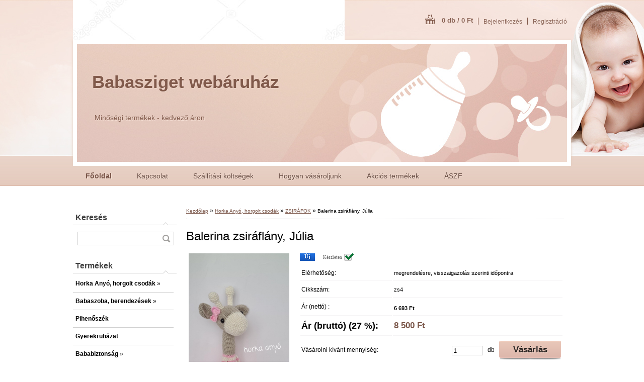

--- FILE ---
content_type: text/html; charset=utf-8
request_url: https://www.babaszigetnet.hu/Balerina-zsiraflany-Julia-d331.htm
body_size: 14191
content:


        <!DOCTYPE html>
    <html xmlns:og="http://ogp.me/ns#" xmlns:fb="http://www.facebook.com/2008/fbml" lang="hu" class="tmpl__z03">
      <head>
          <script>
              window.cookie_preferences = getCookieSettings('cookie_preferences');
              window.cookie_statistics = getCookieSettings('cookie_statistics');
              window.cookie_marketing = getCookieSettings('cookie_marketing');

              function getCookieSettings(cookie_name) {
                  if (document.cookie.length > 0)
                  {
                      cookie_start = document.cookie.indexOf(cookie_name + "=");
                      if (cookie_start != -1)
                      {
                          cookie_start = cookie_start + cookie_name.length + 1;
                          cookie_end = document.cookie.indexOf(";", cookie_start);
                          if (cookie_end == -1)
                          {
                              cookie_end = document.cookie.length;
                          }
                          return unescape(document.cookie.substring(cookie_start, cookie_end));
                      }
                  }
                  return false;
              }
          </script>
                <title>Horka Anyó, horgolt csodák | Balerina zsiráflány, Júlia | www.babaszigetnet.hu</title>
        <script type="text/javascript">var action_unavailable='action_unavailable';var id_language = 'hu';var id_country_code = 'HU';var language_code = 'hu-HU';var path_request = '/request.php';var type_request = 'POST';var cache_break = "2518"; var enable_console_debug = false; var enable_logging_errors = false;var administration_id_language = 'hu';var administration_id_country_code = 'HU';</script>          <script type="text/javascript" src="//ajax.googleapis.com/ajax/libs/jquery/1.8.3/jquery.min.js"></script>
          <script type="text/javascript" src="//code.jquery.com/ui/1.12.1/jquery-ui.min.js" ></script>
                  <script src="/wa_script/js/jquery.hoverIntent.minified.js?_=2025-01-22-11-52" type="text/javascript"></script>
        <script type="text/javascript" src="/admin/jscripts/jquery.qtip.min.js?_=2025-01-22-11-52"></script>
                  <script src="/wa_script/js/jquery.selectBoxIt.min.js?_=2025-01-22-11-52" type="text/javascript"></script>
                  <script src="/wa_script/js/bs_overlay.js?_=2025-01-22-11-52" type="text/javascript"></script>
        <script src="/wa_script/js/bs_design.js?_=2025-01-22-11-52" type="text/javascript"></script>
        <script src="/admin/jscripts/wa_translation.js?_=2025-01-22-11-52" type="text/javascript"></script>
        <link rel="stylesheet" type="text/css" href="/css/jquery.selectBoxIt.wa_script.css?_=2025-01-22-11-52" media="screen, projection">
        <link rel="stylesheet" type="text/css" href="/css/jquery.qtip.lupa.css?_=2025-01-22-11-52">
                  <link rel="stylesheet" type="text/css" href="/css/font-awesome.min.css?_=2025-01-22-11-52">
        
                  <script src="/wa_script/js/jquery.colorbox-min.js?_=2025-01-22-11-52" type="text/javascript"></script>
          <link rel="stylesheet" type="text/css" href="/css/colorbox.css?_=2025-01-22-11-52">
          <script type="text/javascript">
            jQuery(document).ready(function() {
              (function() {
                function createGalleries(rel) {
                  var regex = new RegExp(rel + "\\[(\\d+)]"),
                      m, group = "g_" + rel, groupN;
                  $("a[rel*=" + rel + "]").each(function() {
                    m = regex.exec(this.getAttribute("rel"));
                    if(m) {
                      groupN = group + m[1];
                    } else {
                      groupN = group;
                    }
                    $(this).colorbox({
                      rel: groupN,
                      slideshow:true,
                       maxWidth: "85%",
                       maxHeight: "85%",
                       returnFocus: false
                    });
                  });
                }
                createGalleries("lytebox");
                createGalleries("lyteshow");
              })();
            });</script>
          <script type="text/javascript">
      function init_products_hovers()
      {
        jQuery(".product").hoverIntent({
          over: function(){
            jQuery(this).find(".icons_width_hack").animate({width: "130px"}, 300, function(){});
          } ,
          out: function(){
            jQuery(this).find(".icons_width_hack").animate({width: "10px"}, 300, function(){});
          },
          interval: 40
        });
      }
      jQuery(document).ready(function(){

        jQuery(".param select, .sorting select").selectBoxIt();

        jQuery(".productFooter").click(function()
        {
          var $product_detail_link = jQuery(this).parent().find("a:first");

          if($product_detail_link.length && $product_detail_link.attr("href"))
          {
            window.location.href = $product_detail_link.attr("href");
          }
        });
        init_products_hovers();
        
        ebar_details_visibility = {};
        ebar_details_visibility["user"] = false;
        ebar_details_visibility["basket"] = false;

        ebar_details_timer = {};
        ebar_details_timer["user"] = setTimeout(function(){},100);
        ebar_details_timer["basket"] = setTimeout(function(){},100);

        function ebar_set_show($caller)
        {
          var $box_name = $($caller).attr("id").split("_")[0];

          ebar_details_visibility["user"] = false;
          ebar_details_visibility["basket"] = false;

          ebar_details_visibility[$box_name] = true;

          resolve_ebar_set_visibility("user");
          resolve_ebar_set_visibility("basket");
        }

        function ebar_set_hide($caller)
        {
          var $box_name = $($caller).attr("id").split("_")[0];

          ebar_details_visibility[$box_name] = false;

          clearTimeout(ebar_details_timer[$box_name]);
          ebar_details_timer[$box_name] = setTimeout(function(){resolve_ebar_set_visibility($box_name);},300);
        }

        function resolve_ebar_set_visibility($box_name)
        {
          if(   ebar_details_visibility[$box_name]
             && jQuery("#"+$box_name+"_detail").is(":hidden"))
          {
            jQuery("#"+$box_name+"_detail").slideDown(300);
          }
          else if(   !ebar_details_visibility[$box_name]
                  && jQuery("#"+$box_name+"_detail").not(":hidden"))
          {
            jQuery("#"+$box_name+"_detail").slideUp(0, function() {
              $(this).css({overflow: ""});
            });
          }
        }

        
        jQuery("#user_icon").hoverIntent({
          over: function(){
            ebar_set_show(this);
            
          } ,
          out: function(){
            ebar_set_hide(this);
          },
          interval: 40
        });
        
        jQuery("#user_icon").click(function(e)
        {
          if(jQuery(e.target).attr("id") == "user_icon")
          {
            window.location.href = "https://www.babaszigetnet.hu/babaholmidiszkont/e-login/";
          }
        });

        jQuery("#basket_icon").click(function(e)
        {
          if(jQuery(e.target).attr("id") == "basket_icon")
          {
            window.location.href = "https://www.babaszigetnet.hu/babaholmidiszkont/e-basket/";
          }
        });
      
      });
    </script>        <meta http-equiv="Content-language" content="hu">
        <meta http-equiv="Content-Type" content="text/html; charset=utf-8">
        <meta name="language" content="Hungary">
        <meta name="keywords" content="balerina,zsiráflány,,júlia">
        <meta name="description" content="kézzel horgolt kispajti
100% pamutfonalból készült
kb 25-26 cm
mosható, 30-40 Celsius fokon">
        <meta name="revisit-after" content="1 Days">
        <meta name="distribution" content="global">
        <meta name="expires" content="never">
                  <meta name="expires" content="never">
                    <link rel="previewimage" href="https://www.babaszigetnet.hu/fotky3411/fotos/_vyr_331185752354_1093922137764658_1422229220804388724_n.jpg" />
                    <link rel="canonical" href="https://www.babaszigetnet.hu/Balerina-zsiraflany-Julia-d331.htm?tab=description"/>
          <meta property="og:image" content="http://www.babaszigetnet.hu/fotky3411/fotos/_vyrn_331185752354_1093922137764658_1422229220804388724_n.jpg" />
<meta property="og:image:secure_url" content="https://www.babaszigetnet.hu/fotky3411/fotos/_vyrn_331185752354_1093922137764658_1422229220804388724_n.jpg" />
<meta property="og:image:type" content="image/jpeg" />
            <meta name="robots" content="index, follow">
                      <link href="//www.babaszigetnet.hu/fotky3411/201309150444_Icon-Ch" rel="icon" type="image/x-icon">
          <link rel="shortcut icon" type="image/x-icon" href="//www.babaszigetnet.hu/fotky3411/201309150444_Icon-Ch">
                    <link rel="stylesheet" type="text/css" href="/css/main_b.php?t=tab&amp;v=ver2&amp;time=2025-01-22-11-52&amp;sablona=nove/z03/z03peach&amp;r=n&amp;u=a" media="screen">
                  <link rel="stylesheet" type="text/css" href="/css/lang_dependent_css/lang_hu.css?_=2025-01-22-11-52" media="screen, projection">
                  <link rel="stylesheet" type="text/css" href="/sablony/nove/z03/z03peach/css/colors.css?_=2025-01-22-11-52" media="screen, projection">
          <link rel="stylesheet" type="text/css" href="/sablony/nove/z03/z03peach/css/user.css?_=2025-01-22-11-52" media="screen, projection">
                <!--[if IE 6]><style type="text/css">.leftmenu li {float:left; left: -1px;} .bgLupa{margin-top: -35px; margin-left: -370px;}</style><![endif]-->
      <!--[if lte IE 7]><style type="text/css">#main-menu {z-index: 100; position: absolute; float: left;width: 990px;}</style><![endif]-->
      <!--[if IE 7]><style type="text/css">.leftmenu li {position: relative; width: 100%; height: 39px;margin-bottom: -5px;}</style><![endif]-->
          <!--[if lt IE 8]>
          <link rel="Stylesheet" href="//
          www.eshop-gyorsan.hu/css/main_ie.php?t=tab&amp;v=&amp;r=n&amp;u=a" type="text/css" media="screen, projection">
          <style type="text/css">
          body {behavior: url(/css/csshover.htc);}
          </style>
          <![endif]-->
              <link rel='stylesheet' type='text/css' href='/wa_script/js/styles.css?_=2025-01-22-11-52'>
        <script language='javascript' type='text/javascript' src='/wa_script/js/javascripts.js?_=2025-01-22-11-52'></script>
        <script language='javascript' type='text/javascript' src='/wa_script/js/check_tel.js?_=2025-01-22-11-52'></script>
          <script src="/assets/javascripts/buy_button.js?_=2025-01-22-11-52"></script>
            <script type="text/javascript" src="/wa_script/js/bs_user.js?_=2025-01-22-11-52"></script>
        <script type="text/javascript" src="/wa_script/js/bs_fce.js?_=2025-01-22-11-52"></script>
        <script type="text/javascript" src="/wa_script/js/bs_fixed_bar.js?_=2025-01-22-11-52"></script>
        <script type="text/javascript" src="/bohemiasoft/js/bs.js?_=2025-01-22-11-52"></script>
        <script src="/wa_script/js/jquery.number.min.js?_=2025-01-22-11-52" type="text/javascript"></script>
        <script type="text/javascript">
            BS.User.id = 3411;
            BS.User.domain = "babaholmidiszkont";
            BS.User.is_responsive_layout = false;
            BS.User.max_search_query_length = 50;
            BS.User.max_autocomplete_words_count = 5;

            WA.Translation._autocompleter_ambiguous_query = ' A keresett szó túl gyakori. Kérjük, adjon meg több betűt vagy szót, vagy folytassa a keresést az űrlap elküldésével.';
            WA.Translation._autocompleter_no_results_found = ' Nincs találat a keresett kifejezésre.';
            WA.Translation._error = " Hiba";
            WA.Translation._success = " Siker";
            WA.Translation._warning = " Figyelem";
            WA.Translation._multiples_inc_notify = '<p class="multiples-warning"><strong>Rendelési mennyiség a #inc# többszöröse lehet.</strong><br><small> A rendelési mennyiséget ennek megfelelően növeltük meg.</small></p>';
            WA.Translation._shipping_change_selected = " Módosítás...";
            WA.Translation._shipping_deliver_to_address = "_shipping_deliver_to_address";

            BS.Design.template = {
              name: "z03",
              is_selected: function(name) {
                if(Array.isArray(name)) {
                  return name.indexOf(this.name) > -1;
                } else {
                  return name === this.name;
                }
              }
            };
            BS.Design.isLayout3 = false;
            BS.Design.templates = {
              TEMPLATE_ARGON: "argon",TEMPLATE_NEON: "neon",TEMPLATE_CARBON: "carbon",TEMPLATE_XENON: "xenon",TEMPLATE_AURUM: "aurum",TEMPLATE_CUPRUM: "cuprum",TEMPLATE_ERBIUM: "erbium",TEMPLATE_CADMIUM: "cadmium",TEMPLATE_BARIUM: "barium",TEMPLATE_CHROMIUM: "chromium",TEMPLATE_SILICIUM: "silicium",TEMPLATE_IRIDIUM: "iridium",TEMPLATE_INDIUM: "indium",TEMPLATE_OXYGEN: "oxygen",TEMPLATE_HELIUM: "helium",TEMPLATE_FLUOR: "fluor",TEMPLATE_FERRUM: "ferrum",TEMPLATE_TERBIUM: "terbium",TEMPLATE_URANIUM: "uranium",TEMPLATE_ZINCUM: "zincum",TEMPLATE_CERIUM: "cerium",TEMPLATE_KRYPTON: "krypton",TEMPLATE_THORIUM: "thorium",TEMPLATE_ETHERUM: "etherum",TEMPLATE_KRYPTONIT: "kryptonit",TEMPLATE_TITANIUM: "titanium",TEMPLATE_PLATINUM: "platinum"            };
        </script>
        <style type="text/css">
               <!--#site_logo{
                  width: 540px;
                  height: 80px;
                  background-image: url('/fotky3411/design_setup/images/custom_image_logo.jpg?cache_time=1513855169');
                  background-repeat: no-repeat;
                  
                }#header{
                    width: 974px;
                    height: 234px;
                    background-image: url('/sablony/nove/z03/z03peach/images/head_b.jpg?cache_time=1513855169');
                                                      background-repeat: no-repeat;
                    font-family: 'Arial CE', 'Helvetica CE', Arial, helvetica, sans-serif;
                    
                  }#page_background{
                     position: relative;
                     width: 1000px;
                     margin: auto;
                     background: transparent url('/sablony/nove/z03/z03peach/images/bg_body.jpg?cache_time=1513855169') no-repeat top center;
                  }#page{
                    background-image: url('/sablony/nove/z03/z03peach/images/bg_body.jpg?cache_time=1513855169');
                    background-repeat: no-repeat;
                    background-position: 50% 0px;
                    background-attachment: scroll;
                    background-color: white;
                    position: relative;
                  }#masterpage { 
          
          border: black;
          background-repeat: no-repeat;
          background-position: 0px 0px;
          
        }#aroundpage{
                  
                  background-repeat: no-repeat;
                  background-position: 0px 0px;
                  background-color: transparent;
                }.bgLupa{
                  padding: 0;
                  border: none;
                }

 :root { 
 }
-->
                </style>          <link rel="stylesheet" type="text/css" href="/fotky3411/design_setup/css/user_defined.css?_=1422707579" media="screen, projection">
                    <script type="text/javascript" src="/admin/jscripts/wa_dialogs.js?_=2025-01-22-11-52"></script>
                <script type="text/javascript" src="/wa_script/js/search_autocompleter.js?_=2025-01-22-11-52"></script>
                <link rel="stylesheet" type="text/css" href="/assets/vendor/magnific-popup/magnific-popup.css" />
      <script src="/assets/vendor/magnific-popup/jquery.magnific-popup.js"></script>
      <script type="text/javascript">
        BS.env = {
          decPoint: ",",
          basketFloatEnabled: false        };
      </script>
      <script type="text/javascript" src="/node_modules/select2/dist/js/select2.min.js"></script>
      <script type="text/javascript" src="/node_modules/maximize-select2-height/maximize-select2-height.min.js"></script>
      <script type="text/javascript">
        (function() {
          $.fn.select2.defaults.set("language", {
            noResults: function() {return " Nincs találat."},
            inputTooShort: function(o) {
              var n = o.minimum - o.input.length;
              return "_input_too_short".replace("#N#", n);
            }
          });
          $.fn.select2.defaults.set("width", "100%")
        })();

      </script>
      <link type="text/css" rel="stylesheet" href="/node_modules/select2/dist/css/select2.min.css" />
      <script type="text/javascript" src="/wa_script/js/countdown_timer.js?_=2025-01-22-11-52"></script>
      <script type="text/javascript" src="/wa_script/js/app.js?_=2025-01-22-11-52"></script>
      <script type="text/javascript" src="/node_modules/jquery-validation/dist/jquery.validate.min.js"></script>

      
          </head>
      <body class="lang-hu not-home page-product-detail page-product-331 basket-empty vat-payer-y alternative-currency-n" >
        <a name="topweb"></a>
        
  <div id="page"><div id="page_background">      <div class="hack-box"><!-- HACK MIN WIDTH FOR IE 5, 5.5, 6  -->
                  <div id="masterpage" ><!-- MASTER PAGE -->
              <div id="header"><div id="site_logo" class="overflow_hidden"><a href="http://www.babaszigetnet.hu" class="wwwroot_link" aria-label="Logo"></a></div>  <!-- header titles -->
  <div id="header_titles">
    <span class="name">Babasziget webáruház&nbsp;</span>
    <span class="subname">&nbsp;</span>
    <span class="slogan">Minőségi termékek - kedvező áron&nbsp;</span>
  </div>
  <!-- end header titles -->
  <div id="header_link_hack" class="overflow_hidden" style="width: 974px; height: 234px" ><a href="http://www.babaszigetnet.hu" class="wwwroot_link"></a></div>          </div><!-- END HEADER -->
          
  <div id="ebar" class="" >
      <div id="ebar_left">
        <div class="img_login"><a href="/babaholmidiszkont/e-login/" target="_self" class="elink"  title="">Bejelentkezés</a></div>
          <div class="img_reg"><a href="/babaholmidiszkont/e-register" target="_self" class="elink" title="">Regisztráció</a></div>
      </div><!-- end ebar left -->

      <div id="ebar_right" ><!-- ebar right -->
        <div  id="ebar_right_content">
          <div class="img_cart">&nbsp;
            <a href="/babaholmidiszkont/e-basket" class="elink" rel="nofollow">0 db / 0&nbsp;Ft
            </a>
          </div>
        </div>
      </div><!-- end ebar right --></div>    <!--[if IE 6]>
    <style>
    #main-menu ul ul{visibility:visible;}
    </style>
    <![endif]-->

    
    <div id="topmenu"><!-- TOPMENU -->
            <div id="main-menu" class="">
                 <ul>
            <li class="eshop-menu-home">
              <a href="//www.babaszigetnet.hu" class="top_parent_act" aria-label="Homepage">
                <strong>Főoldal</strong>              </a>
            </li>
          </ul>
          
<ul><li class="eshop-menu-2 eshop-menu-order-1 eshop-menu-odd"><a href="/Kapcsolat-a2_0.htm"  class="top_parent">Kapcsolat</a>
</li></ul>
<ul><li class="eshop-menu-3 eshop-menu-order-2 eshop-menu-even"><a href="/Szallitasi-koltsegek-a3_0.htm"  class="top_parent">Szállítási költségek</a>
</li></ul>
<ul><li class="eshop-menu-4 eshop-menu-order-3 eshop-menu-odd"><a href="/Hogyan-vasaroljunk-a4_0.htm"  class="top_parent">Hogyan vásároljunk</a>
</li></ul>
<ul><li class="eshop-menu-5 eshop-menu-order-4 eshop-menu-even"><a href="/Akcios-termekek-a5_0.htm"  class="top_parent">Akciós termékek</a>
</li></ul>
<ul><li class="eshop-menu-6 eshop-menu-order-5 eshop-menu-odd"><a href="/ASZF-a6_0.htm"  class="top_parent">ÁSZF</a>
</li></ul>      </div>
    </div><!-- END TOPMENU -->
              <div id="aroundpage"><!-- AROUND PAGE -->
            
      <!-- LEFT BOX -->
      <div id="left-box">
            <div id="left2"><!-- left2 -->
      <div id="inleft2"><!-- in left2 -->
        <div class="search"><!-- search -->
                    <form id="form_eshop_search" name="search" action="/search-engine.htm" method="GET" enctype="multipart/form-data">
            <label for="q" class="title_left2"> Keresés</label>
                        <p>
                <input name="q" type="text" class="inputBox" id="q" maxlength="50" >
              
              <input type="hidden" id="source_service" value="www.eshop-gyorsan.hu">  
                
                              <input type="submit" class="search_submit" aria-label="search"  value="">
                            </p>
                          <div id="search_setup_area">
                                    <input class="eshop_search_type" id="hledatjak2" checked="checked" type="radio" name="qm" value="2">
                    <label for="hledatjak2">Termékek keresése</label>
                    <br />
                                      <input class="eshop_search_type" id="hledatjak1"  type="radio" name="qm" value="1">
                  <label for="hledatjak1">Cikkek keresése</label>

                  <script type="text/javascript">

                    function resolve_search_mode_visibility()
                    {
                      if (jQuery('form[name=search] input').is(':focus'))
                      {
                        if (jQuery('#search_setup_area').is(':hidden'))
                        {
                          jQuery('#search_setup_area').slideDown(400);
                        }
                      }
                      else
                      {
                        if (jQuery('#search_setup_area').not(':hidden'))
                        {
                          jQuery('#search_setup_area').slideUp(400);
                        }
                      }
                    }

                    $('form[name=search] input').click(function() {
                      this.focus();
                    });

                    jQuery('form[name=search] input')
                            .focus(function() {
                              resolve_search_mode_visibility();
                            })
                            .blur(function() {
                              setTimeout(function() {
                                resolve_search_mode_visibility();
                              }, 1000);
                            });

                  </script>
                  </div>          </form>
                  </div><!-- end search -->
      </div><!-- end inleft2 -->
    </div><!-- end left2 -->
          <div class="menu-typ-2" id="left_eshop">
                <p class="title_left_eshop">Termékek</p>
          
        <div id="inleft_eshop">
          <div class="leftmenu">
                <ul class="root-eshop-menu">
              <li class="sub leftmenuDef category-menu-11 category-menu-order-1 category-menu-odd selected-category">
          <a href="/Horka-Anyo-horgolt-csodak-c11_0_1.htm">            <strong>
              Horka Anyó, horgolt csodák            </strong>
            &#187;      <!--[if IE 7]><!--></a><!--<![endif]-->
      <!--[if lte IE 6]><table><tr><td><![endif]-->
          <ul class="eshop-submenu level-2">
              <li class="leftmenuDef category-submenu-102">
          <a href="/Husveti-dekoracio-kosarkak-c11_102_2.htm">            <strong>
              Húsvéti dekoráció, kosárkák            </strong>
            </a>        </li>

                <li class="sub leftmenuDef category-submenu-74">
          <a href="/Unikornisok-c11_74_2.htm">            <strong>
              Unikornisok            </strong>
            &#187;      <!--[if IE 7]><!--></a><!--<![endif]-->
      <!--[if lte IE 6]><table><tr><td><![endif]-->
          <ul class="eshop-submenu level-3">
              <li class="leftmenuDef category-submenu-96">
          <a href="/Mini-unikornisok-c11_96_3.htm">            <strong>
              Mini unikornisok            </strong>
            </a>        </li>

            </ul>
      <style>
        #left-box .remove_point a::before
        {
          display: none;
        }
      </style>
          <!--[if lte IE 6]></td></tr></table></a><![endif]-->
      </a>        </li>

                <li class="leftmenuDef category-submenu-79">
          <a href="/Babavaro-horgolt-csodak-c11_79_2.htm">            <strong>
              Babaváró horgolt csodák            </strong>
            </a>        </li>

                <li class="leftmenuDef category-submenu-69 selected-category">
          <a href="/ZSIRAFOK-c11_69_2.htm">            <strong>
              ZSIRÁFOK            </strong>
            </a>        </li>

                <li class="leftmenuDef category-submenu-75">
          <a href="/Zebrak-c11_75_2.htm">            <strong>
              Zebrák            </strong>
            </a>        </li>

                <li class="leftmenuDef category-submenu-76">
          <a href="/NYUSZIK-c11_76_2.htm">            <strong>
              NYUSZIK            </strong>
            </a>        </li>

                <li class="leftmenuDef category-submenu-77">
          <a href="/CICAK-c11_77_2.htm">            <strong>
              CICÁK            </strong>
            </a>        </li>

                <li class="leftmenuDef category-submenu-71">
          <a href="/MAJMOK-c11_71_2.htm">            <strong>
              MAJMOK            </strong>
            </a>        </li>

                <li class="leftmenuDef category-submenu-78">
          <a href="/Polipok-c11_78_2.htm">            <strong>
              Polipok            </strong>
            </a>        </li>

                <li class="leftmenuDef category-submenu-73">
          <a href="/mese-mese-matka-c11_73_2.htm">            <strong>
              mese-mese mátka            </strong>
            </a>        </li>

                <li class="leftmenuDef category-submenu-72">
          <a href="/Babak-c11_72_2.htm">            <strong>
              Babák            </strong>
            </a>        </li>

                <li class="leftmenuDef category-submenu-80">
          <a href="/Lovacskak-c11_80_2.htm">            <strong>
              Lovacskák            </strong>
            </a>        </li>

                <li class="leftmenuDef category-submenu-94">
          <a href="/SUNIK-c11_94_2.htm">            <strong>
              SÜNIK            </strong>
            </a>        </li>

                <li class="leftmenuDef category-submenu-82">
          <a href="/Dinok-c11_82_2.htm">            <strong>
              Dínók            </strong>
            </a>        </li>

                <li class="leftmenuDef category-submenu-83">
          <a href="/MACIK-c11_83_2.htm">            <strong>
              MACIK            </strong>
            </a>        </li>

                <li class="leftmenuDef category-submenu-85">
          <a href="/Sellok-hableanyok-c11_85_2.htm">            <strong>
              Sellők, hableányok            </strong>
            </a>        </li>

                <li class="leftmenuDef category-submenu-86">
          <a href="/Konyjelzok-c11_86_2.htm">            <strong>
              Könyjelzők            </strong>
            </a>        </li>

                <li class="leftmenuDef category-submenu-87">
          <a href="/BABAFOTOZASHOZ-c11_87_2.htm">            <strong>
              BABAFOTÓZÁSHOZ            </strong>
            </a>        </li>

                <li class="leftmenuDef category-submenu-104">
          <a href="/Kulcstartok-c11_104_2.htm">            <strong>
              Kulcstartók            </strong>
            </a>        </li>

                <li class="leftmenuDef category-submenu-92">
          <a href="/TEKNoSOK-c11_92_2.htm">            <strong>
              TEKNŐSÖK            </strong>
            </a>        </li>

                <li class="leftmenuDef category-submenu-93">
          <a href="/Kutyusok-c11_93_2.htm">            <strong>
              Kutyusok            </strong>
            </a>        </li>

                <li class="leftmenuDef category-submenu-81">
          <a href="/babaholmi-fotozasi-kellekek-c11_81_2.htm">            <strong>
              babaholmi, fotózási kellékek            </strong>
            </a>        </li>

                <li class="leftmenuDef category-submenu-95">
          <a href="/Traktorok-jarmuvek-c11_95_2.htm">            <strong>
              Traktorok, járművek            </strong>
            </a>        </li>

                <li class="leftmenuDef category-submenu-100">
          <a href="/Leo-az-oroszlan-c11_100_2.htm">            <strong>
              Leo , az oroszlán            </strong>
            </a>        </li>

                <li class="leftmenuDef category-submenu-99">
          <a href="/Boci-c11_99_2.htm">            <strong>
              Boci            </strong>
            </a>        </li>

                <li class="leftmenuDef category-submenu-98">
          <a href="/Pingvinek-c11_98_2.htm">            <strong>
              Pingvinek            </strong>
            </a>        </li>

                <li class="leftmenuDef category-submenu-101">
          <a href="/Zsirafok-2-c11_101_2.htm">            <strong>
              Zsiráfok 2.            </strong>
            </a>        </li>

                <li class="leftmenuDef category-submenu-103">
          <a href="/Minta-leirasok-c11_103_2.htm">            <strong>
              Minta leírások            </strong>
            </a>        </li>

                <li class="leftmenuDef category-submenu-70">
          <a href="/Csigafiu-Katicalany-c11_70_2.htm">            <strong>
              Csigafiú, Katicalány            </strong>
            </a>        </li>

            </ul>
      <style>
        #left-box .remove_point a::before
        {
          display: none;
        }
      </style>
          <!--[if lte IE 6]></td></tr></table></a><![endif]-->
      </a>        </li>

                <li class="sub leftmenuDef category-menu-3 category-menu-order-2 category-menu-even">
          <a href="/Babaszoba-berendezesek-c3_0_1.htm">            <strong>
              Babaszoba, berendezések            </strong>
            &#187;      <!--[if IE 7]><!--></a><!--<![endif]-->
      <!--[if lte IE 6]><table><tr><td><![endif]-->
          <ul class="eshop-submenu level-2">
              <li class="leftmenuDef category-submenu-15">
          <a href="/kisagy-babaagy-c3_15_2.htm">            <strong>
              - kiságy, babaágy            </strong>
            </a>        </li>

                <li class="leftmenuDef category-submenu-16">
          <a href="/baba-kombiagy-c3_16_2.htm">            <strong>
              -baba kombiágy            </strong>
            </a>        </li>

                <li class="leftmenuDef category-submenu-18">
          <a href="/jaroka-c3_18_2.htm">            <strong>
              - járóka            </strong>
            </a>        </li>

                <li class="leftmenuDef category-submenu-20">
          <a href="/agynemu-racsvedo-baldachin-c3_20_2.htm">            <strong>
              - ágynemű, rácsvédő, baldachin            </strong>
            </a>        </li>

                <li class="leftmenuDef category-submenu-22">
          <a href="/matracok-c3_22_2.htm">            <strong>
              - matracok            </strong>
            </a>        </li>

                <li class="leftmenuDef category-submenu-25">
          <a href="/matracvedo-lepedo-c3_25_2.htm">            <strong>
              - matracvédő, lepedő            </strong>
            </a>        </li>

                <li class="leftmenuDef category-submenu-26">
          <a href="/takaro-pled-parna-c3_26_2.htm">            <strong>
              - takaró, pléd, párna            </strong>
            </a>        </li>

                <li class="leftmenuDef category-submenu-27">
          <a href="/pelenkazo-komod-szekreny-c3_27_2.htm">            <strong>
              - pelenkázó komód, szekrény            </strong>
            </a>        </li>

                <li class="leftmenuDef category-submenu-28">
          <a href="/pelenkazo-lap-c3_28_2.htm">            <strong>
              - pelenkázó lap            </strong>
            </a>        </li>

                <li class="leftmenuDef category-submenu-38">
          <a href="/dekoraciok-c3_38_2.htm">            <strong>
              - dekorációk            </strong>
            </a>        </li>

                <li class="leftmenuDef category-submenu-88">
          <a href="/Ejjeli-feny-c3_88_2.htm">            <strong>
              Éjjeli fény            </strong>
            </a>        </li>

            </ul>
      <style>
        #left-box .remove_point a::before
        {
          display: none;
        }
      </style>
          <!--[if lte IE 6]></td></tr></table></a><![endif]-->
      </a>        </li>

                <li class="leftmenuDef category-menu-15 category-menu-order-3 category-menu-odd">
          <a href="/Pihenoszek-c15_0_1.htm">            <strong>
              Pihenőszék            </strong>
            </a>        </li>

                <li class="leftmenuDef category-menu-14 category-menu-order-4 category-menu-even">
          <a href="/Gyerekruhazat-c14_0_1.htm">            <strong>
              Gyerekruházat            </strong>
            </a>        </li>

                <li class="sub leftmenuDef category-menu-4 category-menu-order-5 category-menu-odd">
          <a href="/Bababiztonsag-c4_0_1.htm">            <strong>
              Bababiztonság            </strong>
            &#187;      <!--[if IE 7]><!--></a><!--<![endif]-->
      <!--[if lte IE 6]><table><tr><td><![endif]-->
          <ul class="eshop-submenu level-2">
              <li class="leftmenuDef category-submenu-68">
          <a href="/Lazmero-szobahomero-c4_68_2.htm">            <strong>
              Lázmérő, szobahőmérő            </strong>
            </a>        </li>

                <li class="leftmenuDef category-submenu-29">
          <a href="/bebior-c4_29_2.htm">            <strong>
              - bébiőr            </strong>
            </a>        </li>

                <li class="leftmenuDef category-submenu-30">
          <a href="/legzesfigyelo-c4_30_2.htm">            <strong>
              - légzésfigyelő            </strong>
            </a>        </li>

                <li class="leftmenuDef category-submenu-31">
          <a href="/ajto-es-egyeb-zar-c4_31_2.htm">            <strong>
              - ajtó- és egyéb zár            </strong>
            </a>        </li>

            </ul>
      <style>
        #left-box .remove_point a::before
        {
          display: none;
        }
      </style>
          <!--[if lte IE 6]></td></tr></table></a><![endif]-->
      </a>        </li>

                <li class="sub leftmenuDef category-menu-5 category-menu-order-6 category-menu-even">
          <a href="/Etetes-cumizas-c5_0_1.htm">            <strong>
              Etetés, cumizás            </strong>
            &#187;      <!--[if IE 7]><!--></a><!--<![endif]-->
      <!--[if lte IE 6]><table><tr><td><![endif]-->
          <ul class="eshop-submenu level-2">
              <li class="leftmenuDef category-submenu-32">
          <a href="/cumi-cumisuveg-c5_32_2.htm">            <strong>
              - cumi, cumisüveg            </strong>
            </a>        </li>

                <li class="leftmenuDef category-submenu-33">
          <a href="/cumisuveg-melegito-termosz-c5_33_2.htm">            <strong>
              - cumisüveg melegítő, termosz            </strong>
            </a>        </li>

                <li class="leftmenuDef category-submenu-34">
          <a href="/sterilizalo-c5_34_2.htm">            <strong>
              - sterilizáló            </strong>
            </a>        </li>

                <li class="sub leftmenuDef category-submenu-35">
          <a href="/etetoszekek-c5_35_2.htm">            <strong>
              - etetőszékek            </strong>
            &#187;      <!--[if IE 7]><!--></a><!--<![endif]-->
      <!--[if lte IE 6]><table><tr><td><![endif]-->
          <ul class="eshop-submenu level-3">
              <li class="leftmenuDef category-submenu-64">
          <a href="/Fix-etetoszekek-c5_64_3.htm">            <strong>
              Fix etetőszékek            </strong>
            </a>        </li>

                <li class="leftmenuDef category-submenu-65">
          <a href="/Multifunkcios-etetoszek-c5_65_3.htm">            <strong>
              Multifunkciós etetőszék            </strong>
            </a>        </li>

                <li class="leftmenuDef category-submenu-66">
          <a href="/Fa-etetoszek-c5_66_3.htm">            <strong>
              Fa etetőszék            </strong>
            </a>        </li>

            </ul>
      <style>
        #left-box .remove_point a::before
        {
          display: none;
        }
      </style>
          <!--[if lte IE 6]></td></tr></table></a><![endif]-->
      </a>        </li>

                <li class="leftmenuDef category-submenu-36">
          <a href="/elokek-c5_36_2.htm">            <strong>
              - előkék            </strong>
            </a>        </li>

                <li class="leftmenuDef category-submenu-37">
          <a href="/talkak-es-evoeszkozok-c5_37_2.htm">            <strong>
              - tálkák és evőeszközök            </strong>
            </a>        </li>

                <li class="leftmenuDef category-submenu-39">
          <a href="/poharak-c5_39_2.htm">            <strong>
              - poharak            </strong>
            </a>        </li>

                <li class="leftmenuDef category-submenu-40">
          <a href="/szoptatasi-kiegeszitok-c5_40_2.htm">            <strong>
              - szoptatási kiegészítők            </strong>
            </a>        </li>

            </ul>
      <style>
        #left-box .remove_point a::before
        {
          display: none;
        }
      </style>
          <!--[if lte IE 6]></td></tr></table></a><![endif]-->
      </a>        </li>

                <li class="leftmenuDef category-menu-12 category-menu-order-7 category-menu-odd">
          <a href="/Pelenka-c12_0_1.htm">            <strong>
              Pelenka            </strong>
            </a>        </li>

                <li class="sub leftmenuDef category-menu-6 category-menu-order-8 category-menu-even">
          <a href="/Babaapolas-es-kozmetikum-c6_0_1.htm">            <strong>
              Babaápolás- és kozmetikum            </strong>
            &#187;      <!--[if IE 7]><!--></a><!--<![endif]-->
      <!--[if lte IE 6]><table><tr><td><![endif]-->
          <ul class="eshop-submenu level-2">
              <li class="leftmenuDef category-submenu-7">
          <a href="/torlokendok-c6_7_2.htm">            <strong>
              - törlőkendők            </strong>
            </a>        </li>

                <li class="leftmenuDef category-submenu-6">
          <a href="/babakozmetikum-c6_6_2.htm">            <strong>
              - babakozmetikum            </strong>
            </a>        </li>

                <li class="leftmenuDef category-submenu-8">
          <a href="/orrtisztitas-c6_8_2.htm">            <strong>
              - orrtisztítás            </strong>
            </a>        </li>

                <li class="leftmenuDef category-submenu-9">
          <a href="/egyeb-kiegeszitok-c6_9_2.htm">            <strong>
              - egyéb kiegészítők            </strong>
            </a>        </li>

            </ul>
      <style>
        #left-box .remove_point a::before
        {
          display: none;
        }
      </style>
          <!--[if lte IE 6]></td></tr></table></a><![endif]-->
      </a>        </li>

                <li class="sub leftmenuDef category-menu-7 category-menu-order-9 category-menu-odd">
          <a href="/Furdetes-es-szobatisztasag-c7_0_1.htm">            <strong>
              Fürdetés és szobatisztaság            </strong>
            &#187;      <!--[if IE 7]><!--></a><!--<![endif]-->
      <!--[if lte IE 6]><table><tr><td><![endif]-->
          <ul class="eshop-submenu level-2">
              <li class="leftmenuDef category-submenu-41">
          <a href="/babakadak-allvanyok-c7_41_2.htm">            <strong>
              - babakádak, állványok            </strong>
            </a>        </li>

                <li class="leftmenuDef category-submenu-42">
          <a href="/bili-wc-szukito-c7_42_2.htm">            <strong>
              - bili, wc szűkítő            </strong>
            </a>        </li>

                <li class="leftmenuDef category-submenu-43">
          <a href="/egyeb-kiegeszitok-c7_43_2.htm">            <strong>
              egyéb kiegészítők            </strong>
            </a>        </li>

            </ul>
      <style>
        #left-box .remove_point a::before
        {
          display: none;
        }
      </style>
          <!--[if lte IE 6]></td></tr></table></a><![endif]-->
      </a>        </li>

                <li class="sub leftmenuDef category-menu-8 category-menu-order-10 category-menu-even">
          <a href="/Babaruhazat-c8_0_1.htm">            <strong>
              Babaruházat            </strong>
            &#187;      <!--[if IE 7]><!--></a><!--<![endif]-->
      <!--[if lte IE 6]><table><tr><td><![endif]-->
          <ul class="eshop-submenu level-2">
              <li class="leftmenuDef category-submenu-67">
          <a href="/Wellsoft-overall-c8_67_2.htm">            <strong>
              Wellsoft overall            </strong>
            </a>        </li>

            </ul>
      <style>
        #left-box .remove_point a::before
        {
          display: none;
        }
      </style>
          <!--[if lte IE 6]></td></tr></table></a><![endif]-->
      </a>        </li>

                <li class="sub leftmenuDef category-menu-13 category-menu-order-11 category-menu-odd">
          <a href="/Babajatek-c13_0_1.htm">            <strong>
              Babajáték            </strong>
            &#187;      <!--[if IE 7]><!--></a><!--<![endif]-->
      <!--[if lte IE 6]><table><tr><td><![endif]-->
          <ul class="eshop-submenu level-2">
              <li class="leftmenuDef category-submenu-44">
          <a href="/babakocsira-szerelheto-jatek-c13_44_2.htm">            <strong>
              - babakocsira szerelhető játék            </strong>
            </a>        </li>

                <li class="leftmenuDef category-submenu-45">
          <a href="/csorgok-ragokak-c13_45_2.htm">            <strong>
              - csörgők, rágókák            </strong>
            </a>        </li>

                <li class="leftmenuDef category-submenu-46">
          <a href="/furdetos-jatekok-c13_46_2.htm">            <strong>
              - fürdetős játékok            </strong>
            </a>        </li>

                <li class="leftmenuDef category-submenu-47">
          <a href="/jarganyok-c13_47_2.htm">            <strong>
              - járgányok            </strong>
            </a>        </li>

                <li class="leftmenuDef category-submenu-48">
          <a href="/bebikomp-jarassegito-c13_48_2.htm">            <strong>
              - bébikomp, járássegítő            </strong>
            </a>        </li>

                <li class="leftmenuDef category-submenu-49">
          <a href="/hinta-c13_49_2.htm">            <strong>
              - hinta            </strong>
            </a>        </li>

                <li class="leftmenuDef category-submenu-50">
          <a href="/jatszoszonyeg-c13_50_2.htm">            <strong>
              - játszószőnyeg            </strong>
            </a>        </li>

                <li class="leftmenuDef category-submenu-51">
          <a href="/pihenoszek-c13_51_2.htm">            <strong>
              - pihenőszék            </strong>
            </a>        </li>

                <li class="leftmenuDef category-submenu-52">
          <a href="/keszsegfejleszto-jatek-c13_52_2.htm">            <strong>
              - készségfejlesztő játék            </strong>
            </a>        </li>

            </ul>
      <style>
        #left-box .remove_point a::before
        {
          display: none;
        }
      </style>
          <!--[if lte IE 6]></td></tr></table></a><![endif]-->
      </a>        </li>

                <li class="sub leftmenuDef category-menu-10 category-menu-order-12 category-menu-even">
          <a href="/Utazik-a-baba-c10_0_1.htm">            <strong>
              Utazik a baba :)            </strong>
            &#187;      <!--[if IE 7]><!--></a><!--<![endif]-->
      <!--[if lte IE 6]><table><tr><td><![endif]-->
          <ul class="eshop-submenu level-2">
              <li class="sub leftmenuDef category-submenu-53">
          <a href="/autos-gyerekules-c10_53_2.htm">            <strong>
              - autós gyerekülés            </strong>
            &#187;      <!--[if IE 7]><!--></a><!--<![endif]-->
      <!--[if lte IE 6]><table><tr><td><![endif]-->
          <ul class="eshop-submenu level-3">
              <li class="leftmenuDef category-submenu-54">
          <a href="/0-13-kg-c10_54_3.htm">            <strong>
              - 0-13 kg            </strong>
            </a>        </li>

                <li class="leftmenuDef category-submenu-55">
          <a href="/0-18-kg-c10_55_3.htm">            <strong>
              - 0-18 kg            </strong>
            </a>        </li>

                <li class="leftmenuDef category-submenu-56">
          <a href="/0-25-kg-c10_56_3.htm">            <strong>
              - 0-25 kg            </strong>
            </a>        </li>

                <li class="leftmenuDef category-submenu-57">
          <a href="/9-18-kg-c10_57_3.htm">            <strong>
              - 9-18 kg            </strong>
            </a>        </li>

                <li class="leftmenuDef category-submenu-58">
          <a href="/9-25kg-c10_58_3.htm">            <strong>
              - 9- 25kg            </strong>
            </a>        </li>

                <li class="leftmenuDef category-submenu-59">
          <a href="/9-36-kg-c10_59_3.htm">            <strong>
              - 9-36 kg            </strong>
            </a>        </li>

                <li class="leftmenuDef category-submenu-60">
          <a href="/15-36-kg-c10_60_3.htm">            <strong>
              - 15-36 kg            </strong>
            </a>        </li>

            </ul>
      <style>
        #left-box .remove_point a::before
        {
          display: none;
        }
      </style>
          <!--[if lte IE 6]></td></tr></table></a><![endif]-->
      </a>        </li>

                <li class="leftmenuDef category-submenu-61">
          <a href="/kenguru-hordozokendo-c10_61_2.htm">            <strong>
              - kenguru, hordozókendő            </strong>
            </a>        </li>

                <li class="leftmenuDef category-submenu-62">
          <a href="/utazoagy-c10_62_2.htm">            <strong>
              - utazóágy            </strong>
            </a>        </li>

                <li class="leftmenuDef category-submenu-63">
          <a href="/strandra-kiegeszitok-c10_63_2.htm">            <strong>
              - strandra kiegészítők            </strong>
            </a>        </li>

            </ul>
      <style>
        #left-box .remove_point a::before
        {
          display: none;
        }
      </style>
          <!--[if lte IE 6]></td></tr></table></a><![endif]-->
      </a>        </li>

                <li class="sub leftmenuDef category-menu-1 category-menu-order-13 category-menu-odd">
          <a href="/AKCIOS-TERMEKEK-c1_0_1.htm">            <strong>
              AKCIÓS TERMÉKEK            </strong>
            &#187;      <!--[if IE 7]><!--></a><!--<![endif]-->
      <!--[if lte IE 6]><table><tr><td><![endif]-->
          <ul class="eshop-submenu level-2">
              <li class="leftmenuDef category-submenu-1">
          <a href="/1-alkategoria-c1_1_2.htm">            <strong>
              1.alkategória            </strong>
            </a>        </li>

                <li class="leftmenuDef category-submenu-2">
          <a href="/2-alkategoria-c1_2_2.htm">            <strong>
              2.alkategória            </strong>
            </a>        </li>

                <li class="leftmenuDef category-submenu-3">
          <a href="/3-alkategoria-c1_3_2.htm">            <strong>
              3.alkategória            </strong>
            </a>        </li>

            </ul>
      <style>
        #left-box .remove_point a::before
        {
          display: none;
        }
      </style>
          <!--[if lte IE 6]></td></tr></table></a><![endif]-->
      </a>        </li>

                <li class="sub leftmenuDef category-menu-2 category-menu-order-14 category-menu-even">
          <a href="/Babakocsi-c2_0_1.htm">            <strong>
              Babakocsi            </strong>
            &#187;      <!--[if IE 7]><!--></a><!--<![endif]-->
      <!--[if lte IE 6]><table><tr><td><![endif]-->
          <ul class="eshop-submenu level-2">
              <li class="sub leftmenuDef category-submenu-4">
          <a href="/ujszulott-babakocsi-c2_4_2.htm">            <strong>
              - újszülött babakocsi            </strong>
            &#187;      <!--[if IE 7]><!--></a><!--<![endif]-->
      <!--[if lte IE 6]><table><tr><td><![endif]-->
          <ul class="eshop-submenu level-3">
              <li class="leftmenuDef category-submenu-17">
          <a href="/ket-funkcios-babakocsi-c2_17_3.htm">            <strong>
              - két funkciós babakocsi            </strong>
            </a>        </li>

                <li class="leftmenuDef category-submenu-19">
          <a href="/multifunkcios-babakocsi-c2_19_3.htm">            <strong>
              - multifunkciós babakocsi            </strong>
            </a>        </li>

                <li class="leftmenuDef category-submenu-21">
          <a href="/travel-system-babakocsik-c2_21_3.htm">            <strong>
              - travel system babakocsik            </strong>
            </a>        </li>

            </ul>
      <style>
        #left-box .remove_point a::before
        {
          display: none;
        }
      </style>
          <!--[if lte IE 6]></td></tr></table></a><![endif]-->
      </a>        </li>

                <li class="sub leftmenuDef category-submenu-12">
          <a href="/sport-babakocsi-c2_12_2.htm">            <strong>
              - sport babakocsi            </strong>
            &#187;      <!--[if IE 7]><!--></a><!--<![endif]-->
      <!--[if lte IE 6]><table><tr><td><![endif]-->
          <ul class="eshop-submenu level-3">
              <li class="leftmenuDef category-submenu-23">
          <a href="/esernyore-csukhato-babakocsi-c2_23_3.htm">            <strong>
              - esernyőre csukható babakocsi            </strong>
            </a>        </li>

                <li class="leftmenuDef category-submenu-24">
          <a href="/lapra-csukhato-babakocsi-c2_24_3.htm">            <strong>
              - lapra csukható babakocsi            </strong>
            </a>        </li>

            </ul>
      <style>
        #left-box .remove_point a::before
        {
          display: none;
        }
      </style>
          <!--[if lte IE 6]></td></tr></table></a><![endif]-->
      </a>        </li>

                <li class="leftmenuDef category-submenu-13">
          <a href="/iker-babakocsi-c2_13_2.htm">            <strong>
              - iker babakocsi            </strong>
            </a>        </li>

                <li class="leftmenuDef category-submenu-14">
          <a href="/babakocsi-kiegeszitok-c2_14_2.htm">            <strong>
              - babakocsi kiegészítők            </strong>
            </a>        </li>

            </ul>
      <style>
        #left-box .remove_point a::before
        {
          display: none;
        }
      </style>
          <!--[if lte IE 6]></td></tr></table></a><![endif]-->
      </a>        </li>

            </ul>
      <style>
        #left-box .remove_point a::before
        {
          display: none;
        }
      </style>
              </div>
        </div>

        
        <div id="footleft1">
                  </div>

            </div>
            </div><!-- END LEFT BOX -->
            <div id="right-box"><!-- RIGHT BOX2 -->
              </div><!-- END RIGHT BOX -->
      

            <hr class="hide">
                        <div id="centerpage2"><!-- CENTER PAGE -->
              <div id="incenterpage2"><!-- in the center -->
                <script type="text/javascript">
  var product_information = {
    id: '331',
    name: 'Balerina zsiráflány, Júlia',
    brand: '',
    price: '8500',
    category: 'ZSIRÁFOK',
    is_variant: false,
    variant_id: 0  };
</script>
        <div id="fb-root"></div>
    <script>(function(d, s, id) {
            var js, fjs = d.getElementsByTagName(s)[0];
            if (d.getElementById(id)) return;
            js = d.createElement(s); js.id = id;
            js.src = "//connect.facebook.net/ hu_HU/all.js#xfbml=1&appId=";
            fjs.parentNode.insertBefore(js, fjs);
        }(document, 'script', 'facebook-jssdk'));</script>
      <script type="application/ld+json">
      {
        "@context": "http://schema.org",
        "@type": "Product",
                "name": "Balerina zsiráflány, Júlia",
        "description": "kézzel horgolt kispajti 100% pamutfonalból készült kb 25-26 cm mosható, 30-40 Celsius fokon",
                "image": ["https://www.babaszigetnet.hu/fotky3411/fotos/_vyr_331185752354_1093922137764658_1422229220804388724_n.jpg",
"https://www.babaszigetnet.hu/fotky3411/fotos/_vyrp11_331185752354_1093922137764658_1422229220804388724_n.jpg",
"https://www.babaszigetnet.hu/fotky3411/fotos/_vyrp12_331186518965_1093922171097988_5988219424493276193_n.jpg",
"https://www.babaszigetnet.hu/fotky3411/fotos/_vyrp13_331186482645_1093922277764644_4141457151590450350_n.jpg",
"https://www.babaszigetnet.hu/fotky3411/fotos/_vyrp14_331185757176_1093922444431294_8953211073345231226_n.jpg"],
                "gtin13": "",
        "mpn": "",
        "sku": "zs4",
        "brand": "",

        "offers": {
            "@type": "Offer",
            "availability": "https://schema.org/InStock",
            "price": "8500",
"priceCurrency": "HUF",
"priceValidUntil": "2036-01-22",
            "url": "https://www.babaszigetnet.hu/Balerina-zsiraflany-Julia-d331.htm"
        }
      }
</script>
              <script type="application/ld+json">
{
    "@context": "http://schema.org",
    "@type": "BreadcrumbList",
    "itemListElement": [
    {
        "@type": "ListItem",
        "position": 1,
        "item": {
            "@id": "https://www.babaszigetnet.hu",
            "name": "Home"
            }
    },     {
        "@type": "ListItem",
        "position": 2,
        "item": {
            "@id": "https://www.babaszigetnet.hu/Horka-Anyo-horgolt-csodak-c11_0_1.htm",
            "name": "Horka Anyó, horgolt csodák"
        }
        },
     {
        "@type": "ListItem",
        "position": 3,
        "item": {
            "@id": "https://www.babaszigetnet.hu/ZSIRAFOK-c11_69_2.htm",
            "name": "ZSIRÁFOK"
        }
        },
    {
        "@type": "ListItem",
        "position": 4,
        "item": {
            "@id": "https://www.babaszigetnet.hu/Balerina-zsiraflany-Julia-d331.htm",
            "name": "Balerina zsiráflány, Júlia"
    }
    }
]}
</script>
          <script type="text/javascript" src="/wa_script/js/bs_variants.js?date=2462013"></script>
  <script type="text/javascript" src="/wa_script/js/rating_system.js"></script>
  <script type="text/javascript">
    <!--
    $(document).ready(function () {
      BS.Variants.register_events();
      BS.Variants.id_product = 331;
    });

    function ShowImage2(name, width, height, domen) {
      window.open("/wa_script/image2.php?soub=" + name + "&domena=" + domen, "", "toolbar=no,scrollbars=yes,location=no,status=no,width=" + width + ",height=" + height + ",resizable=1,screenX=20,screenY=20");
    }
    ;
    // --></script>
  <script type="text/javascript">
    <!--
    function Kontrola() {
      if (document.theForm.autor.value == "") {
        document.theForm.autor.focus();
        BS.ui.popMessage.alert("Adja meg a nevét!");
        return false;
      }
      if (document.theForm.email.value == "") {
        document.theForm.email.focus();
        BS.ui.popMessage.alert("Adja meg az e-mail címét!");
        return false;
      }
      if (document.theForm.titulek.value == "") {
        document.theForm.titulek.focus();
        BS.ui.popMessage.alert("Adjon címet a hozzászólásnak!");
        return false;
      }
      if (document.theForm.prispevek.value == "") {
        document.theForm.prispevek.focus();
        BS.ui.popMessage.alert("Írja meg a hozzászólás szövegét!");
        return false;
      }
      if (document.theForm.captcha.value == "") {
        document.theForm.captcha.focus();
        BS.ui.popMessage.alert("Írja be a biztonsági kódot");
        return false;
      }
      if (jQuery("#captcha_image").length > 0 && jQuery("#captcha_input").val() == "") {
        jQuery("#captcha_input").focus();
        BS.ui.popMessage.alert("Írja be a captcha szövegét!");
        return false;
      }

      }

      -->
    </script>
          <script type="text/javascript" src="/wa_script/js/detail.js?date=2022-06-01"></script>
          <script type="text/javascript">
      product_price = "8500";
    product_price_non_ceil =   "8500.000";
    currency = "Ft";
    currency_position = "1";
    tax_subscriber = "a";
    ceny_jak = "0";
    desetiny = "0";
    dph = "27";
    currency_second = "";
    currency_second_rate = "0";
    lang = "";    </script>
        <div id="wherei"><!-- wherei -->
            <p>
        <a href="/">Kezdőlap</a>
        <span class="arrow">&#187;</span>
                           <a href="/Horka-Anyo-horgolt-csodak-c11_0_1.htm">Horka Anyó, horgolt csodák</a>
                           <span class="arrow">&#187;</span>
                           <a href="/ZSIRAFOK-c11_69_2.htm">ZSIRÁFOK</a>
                            <span class="arrow">&#187;</span>        <span class="active">Balerina zsiráflány, Júlia</span>
      </p>
    </div><!-- END wherei -->
    <pre></pre>
        <div class="product-detail-container in-stock-y" > <!-- MICRODATA BOX -->
              <h1>Balerina zsiráflány, Júlia</h1>
              <div class="detail-box-product" data-idn="172825270"><!--DETAIL BOX -->
                        <div class="col-l"><!-- col-l-->
                        <div class="image"><!-- image-->
                                <a href="/fotky3411/fotos/_vyr_331185752354_1093922137764658_1422229220804388724_n.jpg"
                   rel="lytebox"
                   title="Balerina zsiráflány, Júlia"
                   aria-label="Balerina zsiráflány, Júlia">
                    <span class="img" id="magnify_src">
                      <img                               id="detail_src_magnifying_small"
                              src="/fotky3411/fotos/_vyr_331185752354_1093922137764658_1422229220804388724_n.jpg"
                              width="200" border=0
                              alt="Balerina zsiráflány, Júlia"
                              title="Balerina zsiráflány, Júlia">
                    </span>
                                        <span class="image_foot"><img src="/sablony/nove/z03/z03peach/images/ico_magni.gif" width="21"
                                                    height="22" alt="Balerina zsiráflány, Júlia"
                                                    title="Balerina zsiráflány, Júlia"></span>
                      
                                    </a>
                            </div>
              <!-- END image-->
              <div class="break"></div>
                      </div><!-- END col-l-->
        <div class="box-spc"><!-- BOX-SPC -->
          <div class="col-r"><!-- col-r-->
                <p class="product-status">
                <span class="ico_new">Új</span>
              </p>
                  <div class="stock_yes">Készleten</div>
                          <div class="break"><p>&nbsp;</p></div>
                                    <div class="detail-info"><!-- detail info-->
              <form style="margin: 0pt; padding: 0pt; vertical-align: bottom;"
                    action="/buy-product.htm?pid=331" method="post">
                                <table class="cart" width="100%">
                  <col>
                  <col width="9%">
                  <col width="14%">
                  <col width="14%">
                  <tbody>
                                      <tr class="before_variants stock-line stock-line-stock_yes">
                      <td class="stock-label" width="35%">Elérhetőség:</td>
                      <td colspan="3" width="65%" class="prices stock-cell">
                        <span class="fleft stock-text">megrendelésre, visszaigazolás szerinti időpontra</span>
                        <input type="hidden" name="availability"
                               value="megrendelésre, visszaigazolás szerinti időpontra">
                      </td>
                    </tr>
                                        <tr class="before_variants product-number">
                      <td width="35%" class="product-number-text">Cikkszám: </td>
                      <td colspan="3" width="65%" class="prices product-number-text"><span class="fleft">
                            zs4</span>
                        <input type="hidden" name="number"
                               value="zs4">
                      </td>
                    </tr>
                    
                          <tr class="product-total-vat">
                        <td class="name-price-novat product-total-text">Ár (nettó)                          :
                        </td>
                        <td colspan="3" class="prices product-total-value">
                              <span class="price-novat fleft">
      6&nbsp;693&nbsp;Ft    </span>
    <input type="hidden" name="nase_cena" value="">
                            </td>
                      </tr>
                                            <tr class="total">
                        <td class="price-desc left">Ár (bruttó) (27&nbsp;%):</td>
                        <td colspan="3" class="prices">
                          <div align="left" >
                                <span class="price-vat" content="HUF">
     <span class="price-value def_color" content="8500">
        8&nbsp;500&nbsp;Ft     </span>
    </span>
    <input type="hidden" name="nase_cena" value="">
                              </div>
                        </td>
                      </tr>
                                          <tr class="product-cart-info">
                      <td colspan="4">
                            <div class="fleft product-cart-info-text"><br>Vásárolni kívánt mennyiség:</div>
    <div class="fright textright product-cart-info-value">
                          <input value="1" name="kusy" id="kusy" maxlength="6" size="6" type="text" data-product-info='{"count_type":0,"multiples":0}' class="quantity-input"  aria-label="kusy">
                <span class="count">&nbsp;
        db      </span>&nbsp;
                        <input type="submit"
                 id="buy_btn"
                 class="product-cart-btn buy-button-action buy-button-action-17"
                 data-id="331"
                 data-variant-id="0"
                 name="send_submit"
                 value="Vásárlás"
          >
          <input type="hidden" id="buy_click" name="buy_click" value="detail">
                      <br>
                </div>
                          </td>
                    </tr>
                                    </tbody>
                </table>
                <input type="hidden" name="pageURL" value ="http://www.babaszigetnet.hu/Balerina-zsiraflany-Julia-d331.htm">              </form>
            </div><!-- END detail info-->
            <div class="break"></div>
          </div><!-- END col-r-->
        </div><!-- END BOX-SPC -->
              </div><!-- END DETAIL BOX -->
    </div><!-- MICRODATA BOX -->
    <div class="break"></div>
        <!--  more photo-->
    <div class="photogall">
              <a href="/fotky3411/fotos/_vyrp11_331185752354_1093922137764658_1422229220804388724_n.jpg"
           rel="lyteshow[1]"
           class="image"
           title="1 - 1"
           aria-label="Balerina zsiráflány, Júlia"
        >
            <img src="/fotky3411/fotos/_vyrp11_331185752354_1093922137764658_1422229220804388724_n.jpg" width="140" border=0 alt="Balerina zsiráflány, Júlia">
        </a>
                <a href="/fotky3411/fotos/_vyrp12_331186518965_1093922171097988_5988219424493276193_n.jpg"
           rel="lyteshow[1]"
           class="image"
           title="1 - 2"
           aria-label="Balerina zsiráflány, Júlia"
        >
            <img src="/fotky3411/fotos/_vyrp12_331186518965_1093922171097988_5988219424493276193_n.jpg" width="140" border=0 alt="Balerina zsiráflány, Júlia">
        </a>
                <a href="/fotky3411/fotos/_vyrp13_331186482645_1093922277764644_4141457151590450350_n.jpg"
           rel="lyteshow[1]"
           class="image"
           title="1 - 3"
           aria-label="Balerina zsiráflány, Júlia"
        >
            <img src="/fotky3411/fotos/_vyrp13_331186482645_1093922277764644_4141457151590450350_n.jpg" width="140" border=0 alt="Balerina zsiráflány, Júlia">
        </a>
                <a href="/fotky3411/fotos/_vyrp14_331185757176_1093922444431294_8953211073345231226_n.jpg"
           rel="lyteshow[1]"
           class="image"
           title="1 - 4"
           aria-label="Balerina zsiráflány, Júlia"
        >
            <img src="/fotky3411/fotos/_vyrp14_331185757176_1093922444431294_8953211073345231226_n.jpg" width="140" border=0 alt="Balerina zsiráflány, Júlia">
        </a>
            </div>
    <!-- END more photo-->
          <div class="break"></div>
          <a name="anch1"></a>
    <div class="aroundbookmark"><!-- AROUND bookmark-->
    <ul class="bookmark"><!-- BOOKMARKS-->
    <li class="selected"><a rel="nofollow" href="/Balerina-zsiraflany-Julia-d331.htm?tab=description#anch1">Részletes leírás</a></li><li ><a rel="nofollow" href="/Balerina-zsiraflany-Julia-d331.htm?tab=download#anch1">Letöltések</a></li><li ><a rel="nofollow" href="/Balerina-zsiraflany-Julia-d331.htm?tab=related#anch1">Kapcsolódó termékek (0)</a></li>    </ul>
    <div class="part selected" id="description"><!--description-->
    <div class="spc">
    <p>kézzel horgolt kispajti</p>
<p>100% pamutfonalból készült</p>
<p>kb 25-26 cm</p>
<p>mosható, 30-40 Celsius fokon</p>    </div>
  </div><!-- END description-->
<div class="part bookmark-hide"  id="comment"><!--comment -->
    <script type="text/javascript">
<!--
function Kontrola ()
{
   if (document.theForm.autor.value == "")
   {
      document.theForm.autor.focus();
      BS.ui.popMessage.alert("Adja meg a nevét!");
      return false;
   }
   if (document.theForm.email2.value == "")
   {
      document.theForm.email2.focus();
      BS.ui.popMessage.alert("Adja meg az e-mail címét!");
      return false;
   }
   if (document.theForm.titulek.value == "")
   {
      document.theForm.titulek.focus();
      BS.ui.popMessage.alert("Adjon címet a hozzászólásnak!");
      return false;
   }
   if (document.theForm.prispevek.value == "")
   {
      document.theForm.prispevek.focus();
      BS.ui.popMessage.alert("Írja meg a hozzászólás szövegét!");
      return false;
   }
        if(!document.theForm.comment_gdpr_accept.checked)
     {
       BS.ui.popMessage.alert(" Szükség van a személyes adatok feldolgozásának elfogadására.");
       return false;
     }
         if(jQuery("#captcha_image").length > 0 && jQuery("#captcha_input").val() == ""){
     jQuery("#captcha_input").focus();
     BS.ui.popMessage.alert("Írja be a captcha szövegét!");
     return false;
   }
}
-->
</script>
</div><!-- END comment -->

    </div><!-- END AROUND bookmark , BOOKMARKS -->
                    </div><!-- end in the center -->
              <div class="clear"></div>
                         </div><!-- END CENTER PAGE -->
            <div class="clear"></div>

            
                      </div><!-- END AROUND PAGE -->

          <div id="footer" ><!-- FOOTER -->

                          <div id="footer_left">
              Létrehozva: <a href="http://www.eshop-gyorsan.hu" target="_blank">www.eshop-gyorsan.hu</a>            </div>
            <div id="footer_center">
                              <a href="/babaholmidiszkont"><img src="/sablony/nove/z03/z03peach/images/ico_home.png" border="0" alt="home"></a>
                <a href="/babaholmidiszkont/web-map"><img src="/sablony/nove/z03/z03peach/images/ico_map.png" border="0" alt="map"></a>
                <a style="cursor: pointer" class="print-button" target="_blank" rel="nofollow"><img src="/sablony/nove/z03/z03peach/images/ico_print.png" border="0" alt="print"></a>
                <a rel="nofollow" href="#topweb"><img src="/sablony/nove/z03/z03peach/images/ico_topweb.png" border="0" alt="top"></a>
                            </div>
            <div id="footer_right" >
              &nbsp;            </div>
                        </div><!-- END FOOTER -->
                      </div><!-- END PAGE -->
        </div><!-- END HACK BOX -->
          </div>          <div id="und_footer" align="center">
              </div>
      </div>
  
  <script language="JavaScript" type="text/javascript">
$(window).ready(function() {
//	$(".loader").fadeOut("slow");
});
      function init_lupa_images()
    {
      if(jQuery('img.lupa').length)
      {
        jQuery('img.lupa, .productFooterContent').qtip(
        {
          onContentUpdate: function() { this.updateWidth(); },
          onContentLoad: function() { this.updateWidth(); },
          prerender: true,
          content: {
            text: function() {

              var $pID = '';

              if($(this).attr('rel'))
              {
                $pID = $(this).attr('rel');
              }
              else
              {
                $pID = $(this).parent().parent().find('img.lupa').attr('rel');
              }

              var $lupa_img = jQuery(".bLupa"+$pID+":first");

              if(!$lupa_img.length)
              { // pokud neni obrazek pro lupu, dame obrazek produktu
                $product_img = $(this).parent().parent().find('img.lupa:first');
                if($product_img.length)
                {
                  $lupa_img = $product_img.clone();
                }
              }
              else
              {
                $lupa_img = $lupa_img.clone()
              }

              return($lupa_img);
            }

          },
          position: {
            my: 'top left',
            target: 'mouse',
            viewport: $(window),
            adjust: {
              x: 15,  y: 15
            }
          },
          style: {
            classes: 'ui-tooltip-white ui-tooltip-shadow ui-tooltip-rounded',
            tip: {
               corner: false
            }
          },
          show: {
            solo: true,
            delay: 200
          },
          hide: {
            fixed: true
          }
        });
      }
    }
    $(document).ready(function() {
  $("#listaA a").click(function(){changeList();});
  $("#listaB a").click(function(){changeList();});
  if(typeof(init_lupa_images) === 'function')
  {
    init_lupa_images();
  }

  function changeList()
  {
    var className = $("#listaA").attr('class');
    if(className == 'selected')
    {
      $("#listaA").removeClass('selected');
      $("#listaB").addClass('selected');
      $("#boxMojeID, #mojeid_tab").show();
      $("#boxNorm").hide();
    }
    else
    {
      $("#listaA").addClass('selected');
      $("#listaB").removeClass('selected');
      $("#boxNorm").show();
      $("#boxMojeID, #mojeid_tab").hide();
   }
  }
  $(".print-button").click(function(e)
  {
    window.print();
    e.preventDefault();
    return false;
  })
});
</script>
  <span class="hide">NzgxYzc1Z</span></div><script src="/wa_script/js/wa_url_translator.js?d=1" type="text/javascript"></script><script type="text/javascript"> WA.Url_translator.enabled = true; WA.Url_translator.display_host = "/"; </script>    <script>
      var cart_local = {
        notInStock: "Nincs raktáron elegendő számú termék.",
        notBoughtMin: " A termékből minimálisan rendelhető mennyiség a következő:",
        quantity: " Mennyiség",
        removeItem: " Törlés"
      };
    </script>
    <script src="/wa_script/js/add_basket_fce.js?d=9&_= 2025-01-22-11-52" type="text/javascript"></script>    <script type="text/javascript">
        variant_general = 0;
    </script>
	    <script type="text/javascript">
      WA.Google_analytics = {
        activated: false
      };
    </script>
      <div id="top_loading_container" class="top_loading_containers" style="z-index: 99998;position: fixed; top: 0px; left: 0px; width: 100%;">
      <div id="top_loading_bar" class="top_loading_bars" style="height: 100%; width: 0;"></div>
    </div>
    </body>
</html>
